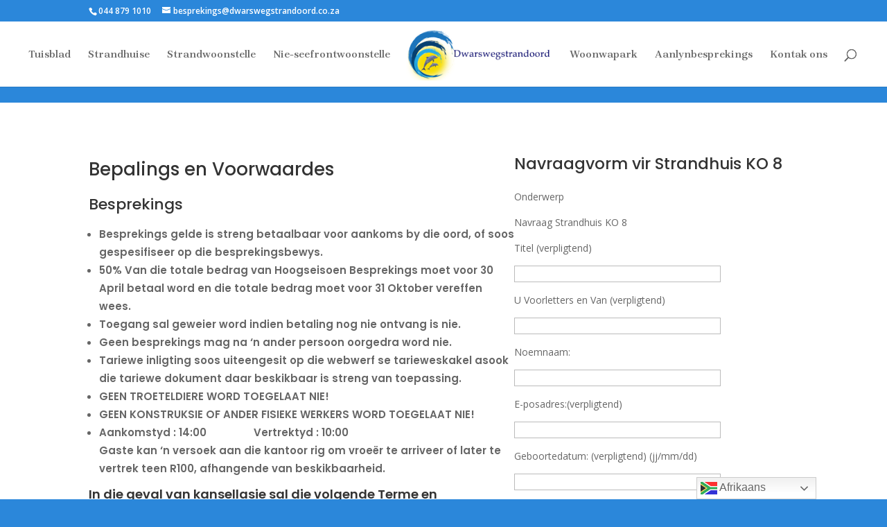

--- FILE ---
content_type: text/html; charset=utf-8
request_url: https://www.google.com/recaptcha/api2/anchor?ar=1&k=6Ldv_0scAAAAACxls_4p1rej4RJ2bJStFIt00HyO&co=aHR0cHM6Ly9kd2Fyc3dlZ3N0cmFuZG9vcmQuY28uemE6NDQz&hl=en&v=PoyoqOPhxBO7pBk68S4YbpHZ&size=invisible&anchor-ms=20000&execute-ms=30000&cb=xrd89k8v5s9z
body_size: 48901
content:
<!DOCTYPE HTML><html dir="ltr" lang="en"><head><meta http-equiv="Content-Type" content="text/html; charset=UTF-8">
<meta http-equiv="X-UA-Compatible" content="IE=edge">
<title>reCAPTCHA</title>
<style type="text/css">
/* cyrillic-ext */
@font-face {
  font-family: 'Roboto';
  font-style: normal;
  font-weight: 400;
  font-stretch: 100%;
  src: url(//fonts.gstatic.com/s/roboto/v48/KFO7CnqEu92Fr1ME7kSn66aGLdTylUAMa3GUBHMdazTgWw.woff2) format('woff2');
  unicode-range: U+0460-052F, U+1C80-1C8A, U+20B4, U+2DE0-2DFF, U+A640-A69F, U+FE2E-FE2F;
}
/* cyrillic */
@font-face {
  font-family: 'Roboto';
  font-style: normal;
  font-weight: 400;
  font-stretch: 100%;
  src: url(//fonts.gstatic.com/s/roboto/v48/KFO7CnqEu92Fr1ME7kSn66aGLdTylUAMa3iUBHMdazTgWw.woff2) format('woff2');
  unicode-range: U+0301, U+0400-045F, U+0490-0491, U+04B0-04B1, U+2116;
}
/* greek-ext */
@font-face {
  font-family: 'Roboto';
  font-style: normal;
  font-weight: 400;
  font-stretch: 100%;
  src: url(//fonts.gstatic.com/s/roboto/v48/KFO7CnqEu92Fr1ME7kSn66aGLdTylUAMa3CUBHMdazTgWw.woff2) format('woff2');
  unicode-range: U+1F00-1FFF;
}
/* greek */
@font-face {
  font-family: 'Roboto';
  font-style: normal;
  font-weight: 400;
  font-stretch: 100%;
  src: url(//fonts.gstatic.com/s/roboto/v48/KFO7CnqEu92Fr1ME7kSn66aGLdTylUAMa3-UBHMdazTgWw.woff2) format('woff2');
  unicode-range: U+0370-0377, U+037A-037F, U+0384-038A, U+038C, U+038E-03A1, U+03A3-03FF;
}
/* math */
@font-face {
  font-family: 'Roboto';
  font-style: normal;
  font-weight: 400;
  font-stretch: 100%;
  src: url(//fonts.gstatic.com/s/roboto/v48/KFO7CnqEu92Fr1ME7kSn66aGLdTylUAMawCUBHMdazTgWw.woff2) format('woff2');
  unicode-range: U+0302-0303, U+0305, U+0307-0308, U+0310, U+0312, U+0315, U+031A, U+0326-0327, U+032C, U+032F-0330, U+0332-0333, U+0338, U+033A, U+0346, U+034D, U+0391-03A1, U+03A3-03A9, U+03B1-03C9, U+03D1, U+03D5-03D6, U+03F0-03F1, U+03F4-03F5, U+2016-2017, U+2034-2038, U+203C, U+2040, U+2043, U+2047, U+2050, U+2057, U+205F, U+2070-2071, U+2074-208E, U+2090-209C, U+20D0-20DC, U+20E1, U+20E5-20EF, U+2100-2112, U+2114-2115, U+2117-2121, U+2123-214F, U+2190, U+2192, U+2194-21AE, U+21B0-21E5, U+21F1-21F2, U+21F4-2211, U+2213-2214, U+2216-22FF, U+2308-230B, U+2310, U+2319, U+231C-2321, U+2336-237A, U+237C, U+2395, U+239B-23B7, U+23D0, U+23DC-23E1, U+2474-2475, U+25AF, U+25B3, U+25B7, U+25BD, U+25C1, U+25CA, U+25CC, U+25FB, U+266D-266F, U+27C0-27FF, U+2900-2AFF, U+2B0E-2B11, U+2B30-2B4C, U+2BFE, U+3030, U+FF5B, U+FF5D, U+1D400-1D7FF, U+1EE00-1EEFF;
}
/* symbols */
@font-face {
  font-family: 'Roboto';
  font-style: normal;
  font-weight: 400;
  font-stretch: 100%;
  src: url(//fonts.gstatic.com/s/roboto/v48/KFO7CnqEu92Fr1ME7kSn66aGLdTylUAMaxKUBHMdazTgWw.woff2) format('woff2');
  unicode-range: U+0001-000C, U+000E-001F, U+007F-009F, U+20DD-20E0, U+20E2-20E4, U+2150-218F, U+2190, U+2192, U+2194-2199, U+21AF, U+21E6-21F0, U+21F3, U+2218-2219, U+2299, U+22C4-22C6, U+2300-243F, U+2440-244A, U+2460-24FF, U+25A0-27BF, U+2800-28FF, U+2921-2922, U+2981, U+29BF, U+29EB, U+2B00-2BFF, U+4DC0-4DFF, U+FFF9-FFFB, U+10140-1018E, U+10190-1019C, U+101A0, U+101D0-101FD, U+102E0-102FB, U+10E60-10E7E, U+1D2C0-1D2D3, U+1D2E0-1D37F, U+1F000-1F0FF, U+1F100-1F1AD, U+1F1E6-1F1FF, U+1F30D-1F30F, U+1F315, U+1F31C, U+1F31E, U+1F320-1F32C, U+1F336, U+1F378, U+1F37D, U+1F382, U+1F393-1F39F, U+1F3A7-1F3A8, U+1F3AC-1F3AF, U+1F3C2, U+1F3C4-1F3C6, U+1F3CA-1F3CE, U+1F3D4-1F3E0, U+1F3ED, U+1F3F1-1F3F3, U+1F3F5-1F3F7, U+1F408, U+1F415, U+1F41F, U+1F426, U+1F43F, U+1F441-1F442, U+1F444, U+1F446-1F449, U+1F44C-1F44E, U+1F453, U+1F46A, U+1F47D, U+1F4A3, U+1F4B0, U+1F4B3, U+1F4B9, U+1F4BB, U+1F4BF, U+1F4C8-1F4CB, U+1F4D6, U+1F4DA, U+1F4DF, U+1F4E3-1F4E6, U+1F4EA-1F4ED, U+1F4F7, U+1F4F9-1F4FB, U+1F4FD-1F4FE, U+1F503, U+1F507-1F50B, U+1F50D, U+1F512-1F513, U+1F53E-1F54A, U+1F54F-1F5FA, U+1F610, U+1F650-1F67F, U+1F687, U+1F68D, U+1F691, U+1F694, U+1F698, U+1F6AD, U+1F6B2, U+1F6B9-1F6BA, U+1F6BC, U+1F6C6-1F6CF, U+1F6D3-1F6D7, U+1F6E0-1F6EA, U+1F6F0-1F6F3, U+1F6F7-1F6FC, U+1F700-1F7FF, U+1F800-1F80B, U+1F810-1F847, U+1F850-1F859, U+1F860-1F887, U+1F890-1F8AD, U+1F8B0-1F8BB, U+1F8C0-1F8C1, U+1F900-1F90B, U+1F93B, U+1F946, U+1F984, U+1F996, U+1F9E9, U+1FA00-1FA6F, U+1FA70-1FA7C, U+1FA80-1FA89, U+1FA8F-1FAC6, U+1FACE-1FADC, U+1FADF-1FAE9, U+1FAF0-1FAF8, U+1FB00-1FBFF;
}
/* vietnamese */
@font-face {
  font-family: 'Roboto';
  font-style: normal;
  font-weight: 400;
  font-stretch: 100%;
  src: url(//fonts.gstatic.com/s/roboto/v48/KFO7CnqEu92Fr1ME7kSn66aGLdTylUAMa3OUBHMdazTgWw.woff2) format('woff2');
  unicode-range: U+0102-0103, U+0110-0111, U+0128-0129, U+0168-0169, U+01A0-01A1, U+01AF-01B0, U+0300-0301, U+0303-0304, U+0308-0309, U+0323, U+0329, U+1EA0-1EF9, U+20AB;
}
/* latin-ext */
@font-face {
  font-family: 'Roboto';
  font-style: normal;
  font-weight: 400;
  font-stretch: 100%;
  src: url(//fonts.gstatic.com/s/roboto/v48/KFO7CnqEu92Fr1ME7kSn66aGLdTylUAMa3KUBHMdazTgWw.woff2) format('woff2');
  unicode-range: U+0100-02BA, U+02BD-02C5, U+02C7-02CC, U+02CE-02D7, U+02DD-02FF, U+0304, U+0308, U+0329, U+1D00-1DBF, U+1E00-1E9F, U+1EF2-1EFF, U+2020, U+20A0-20AB, U+20AD-20C0, U+2113, U+2C60-2C7F, U+A720-A7FF;
}
/* latin */
@font-face {
  font-family: 'Roboto';
  font-style: normal;
  font-weight: 400;
  font-stretch: 100%;
  src: url(//fonts.gstatic.com/s/roboto/v48/KFO7CnqEu92Fr1ME7kSn66aGLdTylUAMa3yUBHMdazQ.woff2) format('woff2');
  unicode-range: U+0000-00FF, U+0131, U+0152-0153, U+02BB-02BC, U+02C6, U+02DA, U+02DC, U+0304, U+0308, U+0329, U+2000-206F, U+20AC, U+2122, U+2191, U+2193, U+2212, U+2215, U+FEFF, U+FFFD;
}
/* cyrillic-ext */
@font-face {
  font-family: 'Roboto';
  font-style: normal;
  font-weight: 500;
  font-stretch: 100%;
  src: url(//fonts.gstatic.com/s/roboto/v48/KFO7CnqEu92Fr1ME7kSn66aGLdTylUAMa3GUBHMdazTgWw.woff2) format('woff2');
  unicode-range: U+0460-052F, U+1C80-1C8A, U+20B4, U+2DE0-2DFF, U+A640-A69F, U+FE2E-FE2F;
}
/* cyrillic */
@font-face {
  font-family: 'Roboto';
  font-style: normal;
  font-weight: 500;
  font-stretch: 100%;
  src: url(//fonts.gstatic.com/s/roboto/v48/KFO7CnqEu92Fr1ME7kSn66aGLdTylUAMa3iUBHMdazTgWw.woff2) format('woff2');
  unicode-range: U+0301, U+0400-045F, U+0490-0491, U+04B0-04B1, U+2116;
}
/* greek-ext */
@font-face {
  font-family: 'Roboto';
  font-style: normal;
  font-weight: 500;
  font-stretch: 100%;
  src: url(//fonts.gstatic.com/s/roboto/v48/KFO7CnqEu92Fr1ME7kSn66aGLdTylUAMa3CUBHMdazTgWw.woff2) format('woff2');
  unicode-range: U+1F00-1FFF;
}
/* greek */
@font-face {
  font-family: 'Roboto';
  font-style: normal;
  font-weight: 500;
  font-stretch: 100%;
  src: url(//fonts.gstatic.com/s/roboto/v48/KFO7CnqEu92Fr1ME7kSn66aGLdTylUAMa3-UBHMdazTgWw.woff2) format('woff2');
  unicode-range: U+0370-0377, U+037A-037F, U+0384-038A, U+038C, U+038E-03A1, U+03A3-03FF;
}
/* math */
@font-face {
  font-family: 'Roboto';
  font-style: normal;
  font-weight: 500;
  font-stretch: 100%;
  src: url(//fonts.gstatic.com/s/roboto/v48/KFO7CnqEu92Fr1ME7kSn66aGLdTylUAMawCUBHMdazTgWw.woff2) format('woff2');
  unicode-range: U+0302-0303, U+0305, U+0307-0308, U+0310, U+0312, U+0315, U+031A, U+0326-0327, U+032C, U+032F-0330, U+0332-0333, U+0338, U+033A, U+0346, U+034D, U+0391-03A1, U+03A3-03A9, U+03B1-03C9, U+03D1, U+03D5-03D6, U+03F0-03F1, U+03F4-03F5, U+2016-2017, U+2034-2038, U+203C, U+2040, U+2043, U+2047, U+2050, U+2057, U+205F, U+2070-2071, U+2074-208E, U+2090-209C, U+20D0-20DC, U+20E1, U+20E5-20EF, U+2100-2112, U+2114-2115, U+2117-2121, U+2123-214F, U+2190, U+2192, U+2194-21AE, U+21B0-21E5, U+21F1-21F2, U+21F4-2211, U+2213-2214, U+2216-22FF, U+2308-230B, U+2310, U+2319, U+231C-2321, U+2336-237A, U+237C, U+2395, U+239B-23B7, U+23D0, U+23DC-23E1, U+2474-2475, U+25AF, U+25B3, U+25B7, U+25BD, U+25C1, U+25CA, U+25CC, U+25FB, U+266D-266F, U+27C0-27FF, U+2900-2AFF, U+2B0E-2B11, U+2B30-2B4C, U+2BFE, U+3030, U+FF5B, U+FF5D, U+1D400-1D7FF, U+1EE00-1EEFF;
}
/* symbols */
@font-face {
  font-family: 'Roboto';
  font-style: normal;
  font-weight: 500;
  font-stretch: 100%;
  src: url(//fonts.gstatic.com/s/roboto/v48/KFO7CnqEu92Fr1ME7kSn66aGLdTylUAMaxKUBHMdazTgWw.woff2) format('woff2');
  unicode-range: U+0001-000C, U+000E-001F, U+007F-009F, U+20DD-20E0, U+20E2-20E4, U+2150-218F, U+2190, U+2192, U+2194-2199, U+21AF, U+21E6-21F0, U+21F3, U+2218-2219, U+2299, U+22C4-22C6, U+2300-243F, U+2440-244A, U+2460-24FF, U+25A0-27BF, U+2800-28FF, U+2921-2922, U+2981, U+29BF, U+29EB, U+2B00-2BFF, U+4DC0-4DFF, U+FFF9-FFFB, U+10140-1018E, U+10190-1019C, U+101A0, U+101D0-101FD, U+102E0-102FB, U+10E60-10E7E, U+1D2C0-1D2D3, U+1D2E0-1D37F, U+1F000-1F0FF, U+1F100-1F1AD, U+1F1E6-1F1FF, U+1F30D-1F30F, U+1F315, U+1F31C, U+1F31E, U+1F320-1F32C, U+1F336, U+1F378, U+1F37D, U+1F382, U+1F393-1F39F, U+1F3A7-1F3A8, U+1F3AC-1F3AF, U+1F3C2, U+1F3C4-1F3C6, U+1F3CA-1F3CE, U+1F3D4-1F3E0, U+1F3ED, U+1F3F1-1F3F3, U+1F3F5-1F3F7, U+1F408, U+1F415, U+1F41F, U+1F426, U+1F43F, U+1F441-1F442, U+1F444, U+1F446-1F449, U+1F44C-1F44E, U+1F453, U+1F46A, U+1F47D, U+1F4A3, U+1F4B0, U+1F4B3, U+1F4B9, U+1F4BB, U+1F4BF, U+1F4C8-1F4CB, U+1F4D6, U+1F4DA, U+1F4DF, U+1F4E3-1F4E6, U+1F4EA-1F4ED, U+1F4F7, U+1F4F9-1F4FB, U+1F4FD-1F4FE, U+1F503, U+1F507-1F50B, U+1F50D, U+1F512-1F513, U+1F53E-1F54A, U+1F54F-1F5FA, U+1F610, U+1F650-1F67F, U+1F687, U+1F68D, U+1F691, U+1F694, U+1F698, U+1F6AD, U+1F6B2, U+1F6B9-1F6BA, U+1F6BC, U+1F6C6-1F6CF, U+1F6D3-1F6D7, U+1F6E0-1F6EA, U+1F6F0-1F6F3, U+1F6F7-1F6FC, U+1F700-1F7FF, U+1F800-1F80B, U+1F810-1F847, U+1F850-1F859, U+1F860-1F887, U+1F890-1F8AD, U+1F8B0-1F8BB, U+1F8C0-1F8C1, U+1F900-1F90B, U+1F93B, U+1F946, U+1F984, U+1F996, U+1F9E9, U+1FA00-1FA6F, U+1FA70-1FA7C, U+1FA80-1FA89, U+1FA8F-1FAC6, U+1FACE-1FADC, U+1FADF-1FAE9, U+1FAF0-1FAF8, U+1FB00-1FBFF;
}
/* vietnamese */
@font-face {
  font-family: 'Roboto';
  font-style: normal;
  font-weight: 500;
  font-stretch: 100%;
  src: url(//fonts.gstatic.com/s/roboto/v48/KFO7CnqEu92Fr1ME7kSn66aGLdTylUAMa3OUBHMdazTgWw.woff2) format('woff2');
  unicode-range: U+0102-0103, U+0110-0111, U+0128-0129, U+0168-0169, U+01A0-01A1, U+01AF-01B0, U+0300-0301, U+0303-0304, U+0308-0309, U+0323, U+0329, U+1EA0-1EF9, U+20AB;
}
/* latin-ext */
@font-face {
  font-family: 'Roboto';
  font-style: normal;
  font-weight: 500;
  font-stretch: 100%;
  src: url(//fonts.gstatic.com/s/roboto/v48/KFO7CnqEu92Fr1ME7kSn66aGLdTylUAMa3KUBHMdazTgWw.woff2) format('woff2');
  unicode-range: U+0100-02BA, U+02BD-02C5, U+02C7-02CC, U+02CE-02D7, U+02DD-02FF, U+0304, U+0308, U+0329, U+1D00-1DBF, U+1E00-1E9F, U+1EF2-1EFF, U+2020, U+20A0-20AB, U+20AD-20C0, U+2113, U+2C60-2C7F, U+A720-A7FF;
}
/* latin */
@font-face {
  font-family: 'Roboto';
  font-style: normal;
  font-weight: 500;
  font-stretch: 100%;
  src: url(//fonts.gstatic.com/s/roboto/v48/KFO7CnqEu92Fr1ME7kSn66aGLdTylUAMa3yUBHMdazQ.woff2) format('woff2');
  unicode-range: U+0000-00FF, U+0131, U+0152-0153, U+02BB-02BC, U+02C6, U+02DA, U+02DC, U+0304, U+0308, U+0329, U+2000-206F, U+20AC, U+2122, U+2191, U+2193, U+2212, U+2215, U+FEFF, U+FFFD;
}
/* cyrillic-ext */
@font-face {
  font-family: 'Roboto';
  font-style: normal;
  font-weight: 900;
  font-stretch: 100%;
  src: url(//fonts.gstatic.com/s/roboto/v48/KFO7CnqEu92Fr1ME7kSn66aGLdTylUAMa3GUBHMdazTgWw.woff2) format('woff2');
  unicode-range: U+0460-052F, U+1C80-1C8A, U+20B4, U+2DE0-2DFF, U+A640-A69F, U+FE2E-FE2F;
}
/* cyrillic */
@font-face {
  font-family: 'Roboto';
  font-style: normal;
  font-weight: 900;
  font-stretch: 100%;
  src: url(//fonts.gstatic.com/s/roboto/v48/KFO7CnqEu92Fr1ME7kSn66aGLdTylUAMa3iUBHMdazTgWw.woff2) format('woff2');
  unicode-range: U+0301, U+0400-045F, U+0490-0491, U+04B0-04B1, U+2116;
}
/* greek-ext */
@font-face {
  font-family: 'Roboto';
  font-style: normal;
  font-weight: 900;
  font-stretch: 100%;
  src: url(//fonts.gstatic.com/s/roboto/v48/KFO7CnqEu92Fr1ME7kSn66aGLdTylUAMa3CUBHMdazTgWw.woff2) format('woff2');
  unicode-range: U+1F00-1FFF;
}
/* greek */
@font-face {
  font-family: 'Roboto';
  font-style: normal;
  font-weight: 900;
  font-stretch: 100%;
  src: url(//fonts.gstatic.com/s/roboto/v48/KFO7CnqEu92Fr1ME7kSn66aGLdTylUAMa3-UBHMdazTgWw.woff2) format('woff2');
  unicode-range: U+0370-0377, U+037A-037F, U+0384-038A, U+038C, U+038E-03A1, U+03A3-03FF;
}
/* math */
@font-face {
  font-family: 'Roboto';
  font-style: normal;
  font-weight: 900;
  font-stretch: 100%;
  src: url(//fonts.gstatic.com/s/roboto/v48/KFO7CnqEu92Fr1ME7kSn66aGLdTylUAMawCUBHMdazTgWw.woff2) format('woff2');
  unicode-range: U+0302-0303, U+0305, U+0307-0308, U+0310, U+0312, U+0315, U+031A, U+0326-0327, U+032C, U+032F-0330, U+0332-0333, U+0338, U+033A, U+0346, U+034D, U+0391-03A1, U+03A3-03A9, U+03B1-03C9, U+03D1, U+03D5-03D6, U+03F0-03F1, U+03F4-03F5, U+2016-2017, U+2034-2038, U+203C, U+2040, U+2043, U+2047, U+2050, U+2057, U+205F, U+2070-2071, U+2074-208E, U+2090-209C, U+20D0-20DC, U+20E1, U+20E5-20EF, U+2100-2112, U+2114-2115, U+2117-2121, U+2123-214F, U+2190, U+2192, U+2194-21AE, U+21B0-21E5, U+21F1-21F2, U+21F4-2211, U+2213-2214, U+2216-22FF, U+2308-230B, U+2310, U+2319, U+231C-2321, U+2336-237A, U+237C, U+2395, U+239B-23B7, U+23D0, U+23DC-23E1, U+2474-2475, U+25AF, U+25B3, U+25B7, U+25BD, U+25C1, U+25CA, U+25CC, U+25FB, U+266D-266F, U+27C0-27FF, U+2900-2AFF, U+2B0E-2B11, U+2B30-2B4C, U+2BFE, U+3030, U+FF5B, U+FF5D, U+1D400-1D7FF, U+1EE00-1EEFF;
}
/* symbols */
@font-face {
  font-family: 'Roboto';
  font-style: normal;
  font-weight: 900;
  font-stretch: 100%;
  src: url(//fonts.gstatic.com/s/roboto/v48/KFO7CnqEu92Fr1ME7kSn66aGLdTylUAMaxKUBHMdazTgWw.woff2) format('woff2');
  unicode-range: U+0001-000C, U+000E-001F, U+007F-009F, U+20DD-20E0, U+20E2-20E4, U+2150-218F, U+2190, U+2192, U+2194-2199, U+21AF, U+21E6-21F0, U+21F3, U+2218-2219, U+2299, U+22C4-22C6, U+2300-243F, U+2440-244A, U+2460-24FF, U+25A0-27BF, U+2800-28FF, U+2921-2922, U+2981, U+29BF, U+29EB, U+2B00-2BFF, U+4DC0-4DFF, U+FFF9-FFFB, U+10140-1018E, U+10190-1019C, U+101A0, U+101D0-101FD, U+102E0-102FB, U+10E60-10E7E, U+1D2C0-1D2D3, U+1D2E0-1D37F, U+1F000-1F0FF, U+1F100-1F1AD, U+1F1E6-1F1FF, U+1F30D-1F30F, U+1F315, U+1F31C, U+1F31E, U+1F320-1F32C, U+1F336, U+1F378, U+1F37D, U+1F382, U+1F393-1F39F, U+1F3A7-1F3A8, U+1F3AC-1F3AF, U+1F3C2, U+1F3C4-1F3C6, U+1F3CA-1F3CE, U+1F3D4-1F3E0, U+1F3ED, U+1F3F1-1F3F3, U+1F3F5-1F3F7, U+1F408, U+1F415, U+1F41F, U+1F426, U+1F43F, U+1F441-1F442, U+1F444, U+1F446-1F449, U+1F44C-1F44E, U+1F453, U+1F46A, U+1F47D, U+1F4A3, U+1F4B0, U+1F4B3, U+1F4B9, U+1F4BB, U+1F4BF, U+1F4C8-1F4CB, U+1F4D6, U+1F4DA, U+1F4DF, U+1F4E3-1F4E6, U+1F4EA-1F4ED, U+1F4F7, U+1F4F9-1F4FB, U+1F4FD-1F4FE, U+1F503, U+1F507-1F50B, U+1F50D, U+1F512-1F513, U+1F53E-1F54A, U+1F54F-1F5FA, U+1F610, U+1F650-1F67F, U+1F687, U+1F68D, U+1F691, U+1F694, U+1F698, U+1F6AD, U+1F6B2, U+1F6B9-1F6BA, U+1F6BC, U+1F6C6-1F6CF, U+1F6D3-1F6D7, U+1F6E0-1F6EA, U+1F6F0-1F6F3, U+1F6F7-1F6FC, U+1F700-1F7FF, U+1F800-1F80B, U+1F810-1F847, U+1F850-1F859, U+1F860-1F887, U+1F890-1F8AD, U+1F8B0-1F8BB, U+1F8C0-1F8C1, U+1F900-1F90B, U+1F93B, U+1F946, U+1F984, U+1F996, U+1F9E9, U+1FA00-1FA6F, U+1FA70-1FA7C, U+1FA80-1FA89, U+1FA8F-1FAC6, U+1FACE-1FADC, U+1FADF-1FAE9, U+1FAF0-1FAF8, U+1FB00-1FBFF;
}
/* vietnamese */
@font-face {
  font-family: 'Roboto';
  font-style: normal;
  font-weight: 900;
  font-stretch: 100%;
  src: url(//fonts.gstatic.com/s/roboto/v48/KFO7CnqEu92Fr1ME7kSn66aGLdTylUAMa3OUBHMdazTgWw.woff2) format('woff2');
  unicode-range: U+0102-0103, U+0110-0111, U+0128-0129, U+0168-0169, U+01A0-01A1, U+01AF-01B0, U+0300-0301, U+0303-0304, U+0308-0309, U+0323, U+0329, U+1EA0-1EF9, U+20AB;
}
/* latin-ext */
@font-face {
  font-family: 'Roboto';
  font-style: normal;
  font-weight: 900;
  font-stretch: 100%;
  src: url(//fonts.gstatic.com/s/roboto/v48/KFO7CnqEu92Fr1ME7kSn66aGLdTylUAMa3KUBHMdazTgWw.woff2) format('woff2');
  unicode-range: U+0100-02BA, U+02BD-02C5, U+02C7-02CC, U+02CE-02D7, U+02DD-02FF, U+0304, U+0308, U+0329, U+1D00-1DBF, U+1E00-1E9F, U+1EF2-1EFF, U+2020, U+20A0-20AB, U+20AD-20C0, U+2113, U+2C60-2C7F, U+A720-A7FF;
}
/* latin */
@font-face {
  font-family: 'Roboto';
  font-style: normal;
  font-weight: 900;
  font-stretch: 100%;
  src: url(//fonts.gstatic.com/s/roboto/v48/KFO7CnqEu92Fr1ME7kSn66aGLdTylUAMa3yUBHMdazQ.woff2) format('woff2');
  unicode-range: U+0000-00FF, U+0131, U+0152-0153, U+02BB-02BC, U+02C6, U+02DA, U+02DC, U+0304, U+0308, U+0329, U+2000-206F, U+20AC, U+2122, U+2191, U+2193, U+2212, U+2215, U+FEFF, U+FFFD;
}

</style>
<link rel="stylesheet" type="text/css" href="https://www.gstatic.com/recaptcha/releases/PoyoqOPhxBO7pBk68S4YbpHZ/styles__ltr.css">
<script nonce="To8Id6tUot-fGbCxEU-n5A" type="text/javascript">window['__recaptcha_api'] = 'https://www.google.com/recaptcha/api2/';</script>
<script type="text/javascript" src="https://www.gstatic.com/recaptcha/releases/PoyoqOPhxBO7pBk68S4YbpHZ/recaptcha__en.js" nonce="To8Id6tUot-fGbCxEU-n5A">
      
    </script></head>
<body><div id="rc-anchor-alert" class="rc-anchor-alert"></div>
<input type="hidden" id="recaptcha-token" value="[base64]">
<script type="text/javascript" nonce="To8Id6tUot-fGbCxEU-n5A">
      recaptcha.anchor.Main.init("[\x22ainput\x22,[\x22bgdata\x22,\x22\x22,\[base64]/[base64]/[base64]/ZyhXLGgpOnEoW04sMjEsbF0sVywwKSxoKSxmYWxzZSxmYWxzZSl9Y2F0Y2goayl7RygzNTgsVyk/[base64]/[base64]/[base64]/[base64]/[base64]/[base64]/[base64]/bmV3IEJbT10oRFswXSk6dz09Mj9uZXcgQltPXShEWzBdLERbMV0pOnc9PTM/bmV3IEJbT10oRFswXSxEWzFdLERbMl0pOnc9PTQ/[base64]/[base64]/[base64]/[base64]/[base64]\\u003d\x22,\[base64]\\u003d\x22,\x22XsKew4oaw6fChcO0S8OzwqF+OsKgOMK1eWJaw7HDrynDjsK/wpbCunfDvl/DkxoLaAQHewADR8KuwrZbwqtGIwYfw6TCrQBBw63CiVhDwpAPHGLClUYBw4fCl8Kqw5RCD3fCq0/Ds8KNMcKpwrDDjFo/IMK2woTDvMK1I0wPwo3CoMOod8OVwo7DmjTDkF01fMK4wrXDnsO/YMKWwrhFw4UcNGXCtsKkGzZ8KibCjUTDnsKDw5TCmcOtw4bCicOwZMKgwoHDphTDvh7Dm2IvwoDDscKtc8KrEcKeJ1MdwrM7wqo6eAXDqAl4w7XCoDfCl2N2wobDjRHDp0ZUw4bDiGUOw5QBw67DrDPCoiQ/w6HCiHpjN3BtcWzDsiErK8O0TFXChcOKW8OcwqVEDcK9wrLCpMOAw6TCuQXCnnguBiIaEE0/w6jDrQFbWDfCq2hUwqbCgsOiw6ZKA8O/[base64]/DnhjDkkvCjMOmwr9KPQ7CqmMIwoxaw792w4tcJMOvHx1aw5rCgsKQw63CuzLCkgjCmmfClW7CnzBhV8OsA0dCKsK4wr7DgQs7w7PCqjvDkcKXJsKLFUXDmcK5w5jCpyvDuQg+w5zCtTkRQ2p3wr9YMcOjBsK3w47Ctn7CjWfCpcKNWMKCLxpeawwWw6/[base64]/w6YkwqZ4wr9SUQLDoMK/FDcoMwvCqMKXIcOMwrDDgMOUWsKmw4ItEsK+wqwqwofCscK4XHNfwq0Lw6VmwrElw6XDpsKQc8KCwpBycA7CpGM4w6QLfS4Ewq0jw7DDgMO5wrbDrcKOw7wHwqZdDFHDm8KMwpfDuG3CmsOjYsK9w6XChcKncMKtCsOkdQDDocK/e3TDh8KhN8OhdmvCpcOAd8OMw7FFQcKNw4bCuW17wooqfjslwp7DsG3Dr8OXwq3DiMKoER9/w4TDlsObwpnCnXvCpCFWwo9tRcObfMOMwofCrcKuwqTChnnCusO+f8K2DcKWwq7Dk2VaYU1fRcKGQ8KWHcKhwq/CksONw4Emw5pww6PCmCMfwpvChG/[base64]/L8O4wr50wqXDjmUPw53Dij/CgsKzwrYMwqfDszHDnRBNw6FQb8KDw77ClX3DlsKHwrjDhMKCw7oIPcO2wr8JI8KTaMKFY8KmwobDswpKw6FMVlI2NHolQCzDq8KJGTDDmsOcXMOFw5fCrTLCjcK9WgAnBMK8eDsWe8O/BAPDojdWGMKTw6vCmcKNLEjDqG3DlcOYwoPCnMKvI8Ksw7fCjDnCkMKOw49EwpkBPQDDmgEawqY/wpZRFh5GwozCp8KdIcOsbHjDsWMKwofDjcOvw5LDuHNZwrnCiMOdQcKfLCJrXC/Dl1E0T8KFwo/DhmYcGF1OcCPCjm7DnUMUwqIsbEDCrDTCuEkEYsOxw4/CkGzDmcOgSlVBwqFBcWROw77Cj8K9w5A/wqJaw45ZwrzCrgxXdA3DkFcyMsK2RsKZw6LDpi3ChW/ChjcgUMKjwp52CxjDisOUwoHDmhXCmcOLwpTDhEloGyXDlR7DkMKLwoBtw6nCgVx0wpTDhhEpwoLDq3spd8KwFcKkBsK6wpFXwrPDnMOnKmTDoxTDlRbCv1zDqk7DtD3Cuy/[base64]/[base64]/w6wdwpvCnF04w7TCgcKCMT8AciHDrgfCvMO/[base64]/ChMK6w6IEGsOdWMOkw5XDribCl13CqRPDn0fDmFLCncOIw5dEwqdGw6xfQCnCtcOMwoXDmsO1w47ClkfDqcK7w5RmPSsUwpgGw4QebBzCj8ObwqgXw6lkbjvDqsKmUsKAaFo/wo9UOW7Cs8KCwofCvsOGRG/CugDCpcO0ScKUL8K1w4rCtsKQAWdgwpTCjsKuJsKgMjTCvHrCnsO3w4gUPjzDol/DscO6w4LDsRcSZsOxwp5fw6d3w44obCAQOU9Cw5DDvwoKDcOVwq1DwoN+wrjCk8Ksw6zCgE8bwrkNwqEdYXp1wrtHwrcYwqDDozYQw7/[base64]/[base64]/wrF1ccOADGFzwpXCscOtw4XDuw54cE/CvkVxBMKHSGfDjFHCrHXDu8KrWcOlwozCmMOvcMK8bVTCgMKVwrF/w4JNVsOGwoXDvT3CmsKnbC1cwo4AwpHCqB/[base64]/VsKSYMOsbnzDpcOGw4VUwq/DtcOHw4/CtMKCbBjChMKEKMOzc8KKWEbChyvDssObwoDCg8O9w70/[base64]/CkhzDpsKPAcKUwqISwrdPW0pZwoTChmltw4wMIgVkw4gzXcKNEQrCo2NjwqIuRMK8KMK3wpgRw4rDicONUsOsAsO1BUEUw7/[base64]/Dt8KHV8K/H8OKRMKzwpMIw67Dr2Jww7kKfsORw7TDvsOYayMXw4jCosOFfMKDclwywrhibsKewrpyBcOzD8OHwrk0w7rCgVckCcKkF8KPMmPDqsOcSMOXw7jCjAkQKVRLAUMLHw4rw4HDsQxXU8Ohw5jDu8OIw7XDrMO2ecOAwp/DrcOgw7DDghNsWcO4ayDDpcOCw40ow4TDlcOrIsKkSBrDuyXDgXEpw4XCs8Kdw6NhDTR5EcOCMnLClsO/wqTDmmRCUcOzZnjDsnJHw6HCtcOeTS7DvWp9w4vDj1jDhRoKOwvCmUkrIDwQYsORwrLCgz/DicKhBzgCwpxPwqLClXMdAMK7MC3DqgskwrTCqHEfHMKVw5PCjn0QNDfDqMK5VjlUZC3Ckjlyw7xJwo8/XnZuw5gLGsOkSMKnBgodN1pVw7zDgcKHVE7DjDUDbwjDvmBub8KcDsK9wopsAkJww6Qrw7nCrwTCkcKowqh/TmfDu8KDVFPCpgI9w6hPET1NUipGwqbDtMOaw73Dm8Kxw6TDkVDCmV1XPsO9wqZlV8K/O0/Cs0djwpjCkMKzwqTDhMKKw5TDrDfCvS3DnMOqwr8Jwo7CtsO7C2RgKsKqw5rDj1TDtWbCljjCk8K+JhhIPWs4bnVVw6I3w45/wrfCpcKSw5Rxw6bDuR/CjUfDn2trAcKOOiZ9PcK0KcK1wo7DmMKYUkdEwqTDhsKVwopnw4jDqsK+VEvDv8KeXlnDgmUfwqwBRMKLVW5Ywqkswo1ZwoDCqD/DmFd0wqbCvMK0w7psAcOAw4rDs8KwwoPDknvCgyZvUznCucOIOABywpVkwox6w53CuAwZGsK9SFw1PkLCusKpwo3DtXViwroACR8GLjR7w5t4BBgow7Nww5g0YzpvwqbDmMKsw5jCrcK1wqc2HsOCwo/CusK/bS7DsGnClsOSCMOLesOQw5nDiMKlfVtcdQ7Cl38IKcONUcK3QnsnelE1wrtawqnCq8KHZSQTNMKHw67DpMOALMOgw4bCk8OQRmLDrx9iw48KBEt3w4Zrw4zDkMKiCsOlCCQnS8ODwpAdflpXQnvDtsOIw4kww7/DgBvCnAQbc2JfwoVEwrXCtsONwod3wqHDtQnDqsOfB8O6wrDDtMO+WzPDmy3DuMO2wpg1dSs7wpshwrxTw5rCl3TDmy81O8OwayMUwoXCjS3CtMOqK8KgLMOOGcK7w53CpMKTw71XDjltw4XDrcOvw67Cj8K2w6ssZMOKVsOCw5FdwoPDhmfCuMKdw5vCmGjDrlJ/BQjDucKaw4MNw5DDoFXCssOKd8KkFsK9wrjDmcOiw58lwo/Csi3ChcKYw57ClUjCvcOYMcOEPMOxYlLChMKEccKuGn9WwqFuw7PDml/DtcOkw7dCwpoyRG9aw67DpMO6w4/DjMOvwoPDvsKkw7MfwoYTYsOTYMOKwq7CqcOiwqvCicKSwqsjw6DCnhBQZjM4Z8Owwr0VwpHCqFTDlgjDucOAwr7CsxPCuMOlw4tJw4jDsFnDriArw6IOFcOhTMOGdEHDp8O9wooWFcOWYQc4McKTwrJ0w4TDiH/DrMO5w5YJKVUAw4g4TmRlw6JbIMOmCUXDusKGUULCnsKOFcKTMjnCsQbCt8OVw4LCjcKyLztww4JxwrNpP31tJMOmMsK2wrbCvcOYKmvCg8KSwrxew5wZw7UGwoXCicKmPcOdw6bDqTLCnkfDiMOtecKCEGslw5DDl8KXwrDCpy08w6nCqMK/w4AnNcOMRsO+GMOUDBdcEMKYw5zCj3YKWMOtbS0qUCzConjDlcKWS319wrPCv0pEw6c7ZQ/CrH9iwo/Cvl3DrFYwORxQw5XDpB1yZsOcwoQmwqzDmSIewrjCrTRVecOlUcK/G8OzFsO7YlrDig19w4vCvxzDpC8vZ8OVw5dNwrjDusOSf8O8B2fDl8OIbsOmd8K4w6fCtcKNEh4gL8ONw4nDoGbDimBVwrwyScK9w53CqcOuHy8HScOHw4DDkkoSUcKNwrvDugDDtsOUwo1kdnoYwrvCiHbDr8O+w5Qkw5fDvcKCwpfCk3YDdTXClMKdDsOZw4XCpMK/w7g+w5TClMOtEyvDlsOwYQ7CqsOOchXCvBLDnsOlfy/CkT7DgMKXw7BwPsOpZcKuL8KzIR3DvMOMQsOjG8OrGcKAwrPDkMKldRVxw7bDj8OKFHvCq8OHG8KvAsOYwq4gwqtidsKqw6/Dp8OrJMOXMjfClH3CgMKww6gAwqYBw44xw5rDq0XDk3HDngnCjg3Cn8O2f8OWwrnDtcO3wqDDnsKBw53Dk1d4IMOld1HDuwE3w73Cn2JSw7BtPUnCiU/CkmjClMOyesOFVMO9UMO8NDdcAHgUwrd/TsODw6XCoHoTw5Ubw6zDv8KSYsK+w6VUw7fCgyXCmz4/OAvDlFfChQgmw5FCw4lVVkvDmsOlw4rCoMKSw4opw5TDnsOIw6hkw60AUcOQEsOlMcKFQcOzw7/CiMOlw5TCjcKxKkEbBDBwwrDDjsOwEhDCpRBmBcOUFsO4wrjCh8KUGcO9dsKcwqTDmMOawqXDv8OKHSR9w7pmwrkdOsO0HsOifsOqw7hIcMKRG1LChH3Ch8Knw7UkTVzCjBLDgMK0T8KdXcOVEMOGw5kEIsKcby8YXinDs1TChsKAw65eLVjDhhhmWDt8CREDZMOAwo/CmcOMe8OpZUkDEWDCj8OhR8KsXcKowrdeesOfwqpgO8K7wpszKjgOLig1d3sxFsOxKFHDr0LCqxMpw6JRwobDkMOxEkptw5lGbsKUwqfCjMKrwqvCj8ORw7/DlMO1BsOrwqQ1wpPCsGfDhcKdMcO7XMOhWzjDsmN0w5YQXsOpwqnDqWtcw78ZRMK4ORjDvsOww4dMwq3Dn30Hw6DCmlZww4bDnxELwoE7w6xgO13Cj8OhI8Kww7Mvwq3DqcKTw5zChUPDr8KeRMKnw5bDrsK2WcOmwqjCg3XDqMOwFX/[base64]/CvSzDssKKZ0rCoHzDqTYuwo/Ck8KVw59fBsKrw5bCq3cEw5XCgMOXwqcxw5XCj3VLL8KQXADChsOSH8KKwqRlw4IRRyTCvsKiLS7Ds2pmwrcWa8OJwrvDsQHCi8Kqw552w77DtAYawpAjw5fDnyrDnFDDhcKgw7nDtyHDoMO0wo/Cv8OCw50TwrDDllATCnxgwp9kQcO/fMK3OsOkwoRbdXLCrnXDnlDDg8KDElDCtMKMwqfCsSUgw4jCmcORMzXCtHlWQ8KgeivCg0gwNwxFJ8ODAEY1YkHDiG/DhXTDvMKrw5PDssO8IsOic2jDi8K9SRVmDMK4w75PNCPDuntEXMKcw7rCl8OiecKLwp/Cr3rCpsOlw6UcwoLDpCTDi8OHw6dBwrQ8w5/DhMKuQ8Kdw4tkwozDnVDDrjx5w4rDnwjCmyjDpMO9HcO6dcORBWB+w796woouwp/DuQ9ASQsmwrBjD8KPPUYqwqPCoEYsTSrDtsOIXMOzwrNvw5jCn8OTWcO2w6LDksKWaijDmcKsOcO5w5vDr3NJw44Zw77DscK/[base64]/w7nDs27CisKjw49MEMOzwpfCrlUsJ8K4C2HDtcKAdcOrw5Icw5VPw41zw4UOH8OeWiEPw7ZLw4LCrsOhe3c1w7PCoWgCGsKsw5rCisOGwq48UmHCosKLS8O0Py7DjAzDt3rCssKkPx/DrDnDvWHDlMKFwpTCkX0PV2tjexYaJ8K/[base64]/CrX/CgCvCp8OGwrbDvxHClEjCmsO1w5/[base64]/[base64]/CssO0RQXDujMywofCpMKJM8KGfH19w7jCpRE8eHdaw5wBw4AbI8OgEsKYPhLDk8KeVGTDjsOxLlvDn8OsMgJRXBlIcsKqwrQDFVFWwq99Ti7CrUxrAiJEX1ExfHzDi8O/wr7DgMOBKsO7LEHCkxfDtcKndMKRw4vDqjApMjALw5vDo8OoCW7DtcKZwq1kcsOCw5YxwojDsAjCqcKmSh5QZA4NHsKcZHJRw4jCkR/CtSvCgljDt8Kpw5nDvitQQxhCwqvDkE0swqFvw6lWOMOJRgLCjMKEWMObwr5HYcOnw6/CrcKmRxrCtcKGwp4Mw4TCiMOQdSwiI8KFwo3DgMKdwrojFlNrPi5uwo/[base64]/Dti3CtTp7XB4lw5TCrDhGw53CgnREw6zDjSbDq8K9e8K/Bw0owqPClMOgwojDj8Ohw4DDo8OLwofDuMKjw4LDiG7Dqm4JwopKwrDDgBbCucKeXl8HTwQywqQOMn1kwo0rOcOWO21NRizCh8KvwrrDsMKpwpZew5tkwo5VTkLDrV7CkMKBdBpQwocXfcKXbMKewoI/aMOhwqgXw4lgJ3cqw4kFw5k6dMO6JXvClRnClz9Zw4zDusKewpHCpMKWw4zCliHCtmfDv8KlU8KRw6PCssKCBMKiw4LCkQ4/woUXKMKTw7M9wqkpwqTCjcK9PMKIwrN3wogvRy/DosOZwqbDlTsiw4vChMOkNsOyw5U2wr3Dpi/DqMOuw7DDv8KDJyTClz/DmsOBwrkYwqDCrcO8wpAVw5FrF1nDlhrCilHCocKLGMKBw750AyzDkcKawoZPCEjDiMKCw6vCgz/[base64]/HMOrwq93NcK4eMO7wrl9w64MdxM9Q3cNKsORwrPCkXPCo2AwJ13DlcK5wo/DhsORwrjDvcKcDyJ6w6p7KcKDEFvDi8OCw7EIwp7DpMO8BsOsw5LCj3xPw6bCscOnw586LQIyw5fCvcK4WFs/ZFLCicOvwqHDjQ15GMOswpnDn8OKwo7CscK8HQ7DmnbDkMOiT8OCw5hMLFIoZ0bDrRtQw6zDjHQvL8Kxwo7CoMKNVjUTw7Euwr/DhwzDnkU/wosvfMOODxFfw4TCiVXCuRgfTnbCgE90ccK2aMOqwr3Dm1cLw710RsO8w4PDrMOgJ8Ozw5PChcKhw7EcwqIQDcKawpDDgMKuMitCRcOQQMOHEcO9wpUyeXRdw5MSw5sybAgaLQzDllZjKcKnSHc/UWgNw7VhDsK5w47DhsOAAF0ow6hKAsKJA8OdwpZ4NALCmHtrV8KNVgvDqMOMT8OFwqFLBcKVwp7DtwYAwqwOw558McKGJTDDmcOhRsKVw6LDu8OewqBndz7CgA7CrGoMwrQ1w5DCs8K+TX/DtcOKG2vDnsKETMKMY37CiAc6woxNwprChi0eKsOrMj8MwrkbLsKswq3DiWXCuhvDs2TCpsO/[base64]/DhzHDgFnDgMOEwq/[base64]/IcOlD8KNN8KwY0/CoAhxw4hDwonCi8K8TQ5JR8O8wqUqJAbDmFLCl3vDrSJBcQzCsn1sTMKgGMOwS3/Cg8KowofCh0nDo8Oqw7lncgRKwp50w6fCmGBBwqbDuAYWOxDCvMKeCxhhwoVAwqk2wpTCoyJCw7PDi8K3PVE5Nzhww4Muwq/[base64]/DvE/[base64]/Ci1nDosOACsO3VVxWw7JBw585cH8EwrpSw57Cnz8aw6NYVMOgwrbDocOdw4FAScOhYw5iw4UFf8OIwonDo1LDrUUFEwNhwpAnwqnDu8KLw7fDqsK7w5bDusKhXMOLwpPDkF0iPMK+C8KRwrlxw6zDpsO7JmbDlsOhLjvCp8OkScOMPSNZw5DCiwHDqE/DvcKSw53Dr8KWclREJsK2w4BndkxiwqbDjDsOdMKpw4HCpsOyNkvDtxE5SQLCvj3Dv8Klw5PCkAPChMOew7bCsmzDkDvDrEcIQsOqCWghH0fDqTJadngRwrXCuMKkN3dwVhjCg8OCwqcPJiw4fgbCs8O5wq3CscK1w6LCgiPDkMOpwpbCvnh5wqrDn8OJw5/CgsKOTTnDqMKEwpljw4NtwoLDvMOdw7l7w7VYLx5YOMOENhbDhA/CqMOCVcOmG8KRw77DmsO/[base64]/DncOrJsOkw6HCuA7Du2jCviw6w57Ck8KQZW7Coxs4bTXDrMO3U8OvJizDvDHDuMKtccKXAsO9w7zDsXcow6HCrMKZVTF+w7jDlgzDtElTwqdVwobDpXNWHwfCqB7CsCkYE2LDsiHDggzCtgPCni0oBQpnJVzDsxErTGJ8w4FgU8OrYmE/[base64]/ZWJIw5vDvGzDiDPDsFN1w7PDjcOHwonDvGxkwq8LfMONbcOHw4/CncOke8KmS8KNwq/CtcKnb8OCEcOSI8OGwprCmcKxw6ULw5DDigMdwr1rw6Ebwrl5wrrDoEvDrB/[base64]/DhjvCn8KELSItc8KGMcKVwrXDg8OSbMOuWGtaGjZPwo7Co1bDnsOtwonCu8KiUcO6N1fCpl1PwpTCg8OtwpHDhcKwRjzCh1cTwpDCscKHw554ZjfClS0kw7RZwrrDqD9iPcOcSBTDtcKNw5p+exJTUsKTwoxXw7zCh8OOwpwqwp/[base64]/EsKawoltw4Q5AgzCqDkdwr1VcjvCnRkrOBrCpSvCnkoqwogEw4rDvh1DXcOUa8K/GirCr8OpwrfCs2l+wpHDjcO1AcO0dsKxeEQkw7HDucK9RMK2w6k8wqEAwr/[base64]/w6bCqxrCq8KgwpIrwp/DlcKrw6DCoMOpw5N2LCA9w48qw6NqWwI0UMOxD1LCnkpyUMOBw7sOw7oEwq3CgSrCiMK4Bm/Dl8Kiwr5Gw5l3JcO+wqjDomFZFcOPwrVnWiTCskxWwpzCpT3DiMOYDMKvVMKXEsOOw4MUwrjCkcOkDMORwonClMOpWmg3woMDwqzDicOGe8O0wqVjwr7DiMKPwrokUXTCusKxU8O4PMOxbF19w7pIdHcYwr/[base64]/DkjpUL8Kgw7cww57DpTp/UcOxKcKbWsKbwrDClcOGWGZqCgfDmkQhHcO7PlfChAsYwrDDjMO7RMK/w7zDq1vCi8K0wq1/woFhSsKUw5LDuMOtw5V4w5LDl8KewqXDnSnCuhXCtW/CmcK2w5bDlh/[base64]/CoMO7wrlQZ0s7wrDCr3nCkAvDgcKIwoATR8KmOlZRwp5uOsKhw5t8Q8Ouwo4TwpnDhw/ChMO+K8O0acK1JMKUccK9T8OTwpgQJVHDi0rDrlsXwohPw5EhCQlnGsKBEcKSH8OKfMK/WMOYwojCt2nClcKYwqg6VMOuF8Kvwr4gd8KNG8Ktw67DrwEcw4IuRyDCgMKVOMO7T8K/woRcwqLCssOBPUUcQ8KkPsOORcKAMT15M8Kaw6DDmxDDjcK8woNzDMKaNXUcUcOiwozCtsOpSsOFw7sRU8O8w5YeXF7DkFHDnMKiw49pHcKSwrQ9HT13wpwTNcOEFcOIw6I8ScKWEWkWwrvCjsOewrxVw43Dh8K8I2nColbCm0I/AMKsw40DwqrCgVMRbkZ1KSAIw50CAG1SPMOzF0ccD0HCi8OuJMKuwrPCj8OUw5rCgCsaGcKwwoHDtxVMG8Ouw70GSm/CrBwnVE0xwqrDs8OfwobDjmzDsCxHAsK5XVU6wqPDnUBDworDnhvCol9RwovDqg8AHn7DlWd0woXDrEvClsK6wqQYVMK+wrNjJjnDiRbDrQV7FsKww7MeRcOrIDwXNRZWNhHCpEBvFsOTGcOVwoEDNmkgwq8ewr/CpHRCDMKTasKmYCDDjgtlVMOkw7/Dh8OKM8OTw4xfw6DDriIUG046CcONMl3Cv8OXw7kEIsO2wqI4EHQXw4fDvMOMwoDDgcKCNsKNw68od8KgwozDhTDCi8OcFsKSw6ISw6PCmCQNMkXCl8OHS0NTEMOmOhd0AijDgA/DhMO1w73DkVcLAxdqayjCqcKeW8OqPGlowpU0d8Ofw7dhV8OBM8OJwrB6NkFnwr7DrsOKaAvDlsKhwo5Tw7DDnMOow5LDoXnCpcKwwoJgb8KlRGzDrsOvw5XClzRHLsOxw4VBwrnDuz4Dw7LDuMO0w7rDnMKEw5Arwp/CmsOFwod/AAB6VkUlZDHCkzkNPDoCOwgtwqI/w64UcMOvw6NeIiLDksOfHcKYwoNKw5opw43DucKwaQlqNGzDuFsCwprDsSgrw6XDt8OpUMKYGhLDmsOERmTCrGACRR/ClcK9w5FsO8ObwpxKw7h9wpUuw6fCuMKqacOkwrcuw4gRacOBCsKDw6LDgsKJAGtbw4vDgFM4a0FRFcK0VhNewpfDhnzCsSthRMKMQcKzQmLCkg/Ds8O2w4jDhsOPwrg/LnvCuBhewrRBUx0lKcKKIGdfCxfCsChiSnVFEyFFRVhaNhbDry8EVcK0w6Zow4HCkcOKI8OQw5Ecw6B2UXnCi8OewphaHA/CuBVUwprDq8KKO8OWwpVuN8KIwpLDuMOaw7zDmx7Cu8KGw4MPQxLDhsKlZcK6C8KsTyBlHiFqLTXCgMKfw4fCqj7DucKtwp9DXsO5wp1oKMKpXMOkMsOzOgnDgmnDt8OpM0XDvMKBJlkBZMKqDRZlUcKrBx/DjcOqw5EYwonDlcKtwpkpw68kwqnDrybDlUTCs8OZYsKoMyDChMK4D0fCkMKXB8OGw44Zw75iUURAw6EoYifDmMKZw5vDoF1fwr9ZccK3OsORL8OAwpM+IGlew5PDoMKNBcK/w5/[base64]/[base64]/wrnCuxPDlivDr0ZtX8OdIUTCo1DDkTbCkcO/w4oyw4XCvcOCJ3zDjzVbw6dzVMKCMxbDpCs9ZGvDm8KZYFJCwoJVw5V+wrAEwotycMKrC8OBw6UCwq48T8KNI8ODwqs7w73DuHNXwqIOwpvDo8Kcw63CixZlw4jClMOgIsKcwrnClsOWw6oibzQwMsOWTMO8dywjwpM+J8O7wq/Dlz8lAkfCv8KewrVdFsK3Z3vDgcKKFQJWwq10w6DDoEXCjHFkCBPChcKCCcKewr0gShVYPQomfcKMw6lRHsO1HsKASRYcw63DrcKpwoMqPUTCmj/Cr8O2NhJZZsKRDRfCp0PCqEFcFyI7w5LDsMK+wr/CsVbDlsOMwqgKDcK/w4/ClGfDnsK/aMKGwoU+KMKFwpfDk0DDojrCtsKTwrPCjTnDgcKzU8Obw6nCjEo1GcK0wpNmbcOCfQdqRcOow6sqwrJnw4vDvlM/[base64]/[base64]/wp/DtiHDhsOywrzDssOAw5LDowPDkVsNw7jClAvDikA6w5PCnMKZYcKIw5zDmcOIw5ITwopqwo/ClUEFw7RSw5EMWsKPwqDDsMOPN8K3wrLDlxfCusKGwpbCh8KuV1nCrMODw5wrw5lcw5IKw5YCwqLDvFfCmcKfw6/DgMK8w5nDmMODw61xwovDoQvDrV0SwrnDqinCpMOoChJPThDCoFzCoVELBG5Iw6PCmMKNwobDjMKsBsO6LzYCw5l/[base64]/CusK8w6cJfsKnKsKpXMK/w4nDlHoERR88w6nCvy10wpLCqsKFwphiMcO9w494w6fCn8KbwpdhwqExECJTO8KIw7BZwphrWAnDvsKHIEc1w7UJEHDCvsOvw6lmfcKpwrLDklQZwpJVw4XCjFDDjm4+w4nDiz5vG15VXi1Ud8OQwqVXwrJsRsOewo8EwrlqRF/CgsKWw5Jow5xaMcKow4XDoGFSwqHDvGfCmytgO20uw5EPWcKAL8K5w5gLw5wpK8KdwqvCh0vCux7Cr8Ocw4HCu8OZUAXDsCzCrylEwq4Bw6Z+NA4jwpPDpsKEPn51f8OXw6l/KXU1wqtTARvCnnRxWMOzwqcowr1bK8OEXMKFUQcJw6vDgB9fDFQzQMOYwro/acK5wovDpHERw7zCvMKuw4AQw5Nbw4zDl8KfwoPCsMKaNHDCpcOJw5ZcwqcDw7RSwq8+P8KYa8O1wpNNw64HHiXCuHrDtsKHY8OiSz8kwrUyRsKpDyPCoDxQdsK8HMO2d8KPTcKrw4rDlsKdwrTChcO/[base64]/w78Bw77DgcKWwrfCjsOwBV/DvMO+QQYsw69Rw4Y8wqd+w5AmL1haw4nCkcOvw6DCmMKewoZGKkZtw5JafU7CnsOrwq7Ct8KbwqUEw5BLIFVTKHNyeX9Ew4FPwp/ChMKcwobDuw/DlcK0w6XDmHV/wo1Jw4dtw7bDtyXDhsOUw4HCvMOvw6nCngImRsKdVsKZw6x6d8Kkwp7DlsODJMODYsK2wozCuFQ9w5lTw7nDvsKhJsOwJ2nCncO9wp1BwrfDuMODw5rDtl4jw73DvMOSw6cFwo7Chn5Ewo5MAcOtw6DDq8K4IzrDkcO1wpZAa8KgfcOhwr/Dh23DogQ9wo/[base64]/[base64]/QcKiw7jCi8Kxwo7CpB1QCDjCt0bCosOuw7/DtAXCnGDClsKeeWXDtUrDowPDjzrDsx3DqcK8wq1FbsKRVyvCq3J0B2LCqMKBw483wpYGS8ONwqIjwrbCvMOcw44PwrbDr8KCw6jClX3DkxMqwr/DuSjClSMEUUZLfnAJwr1SXMOmwplyw6dlwrzCsAvDs20WXwtww63DkcOlfhZ7woLDkcO1w6rCncOoGXbCncKbQG/CmhTDmwXCqMOaw4nDrSUrwoxgSS12RMOEH1fCkGouRjfDmcONw5TCjcK0OR/Cj8Ofw6QsesKCwqfCp8K5w5TCucKqKcOewq0LwrAbw6TCqMO1w6HDhMKawoXDr8Kiwq3Dm31QBzLCj8O2dsOwLBJPw5FkwqfCpsOPw53DijLCncK+wpDDmBpHOEMQIEzCgBDCncKHw7g/woEHO8K7wrPCtcOmwoE8w4tXw6wKwoxBw79tB8KvFcO6DsOeS8K/w7Q7D8ORdcOWwqPDvwHCksOUUHLChMOGw6JNwq1LTk9qcyfCmGRKwprCvMOMf1USwofCgQ3DqwUSNsKlfUJNThAyFcKGXmdlBsObAsOBdEjDgcOfS0nDk8KXwrp3dUfCn8KAwqzDuW3DhmXDplgAw7vCmsKGB8OoecKORm3Dq8ObYMOmwq/CtgTCoC1iwpTCt8K0w6/ClXLCgy3ChsOQCcK+QVUCHcKfw5TCm8Kwwrorw77DjcOXVMOnw5RDwqwWLCHDpsKNw7QsSDFLwrJGETrCszrDoCnCuhBKw5Y4fMKPwqnDkTpJwpFqGFjDgSTChMKtMx5/w5grecKowo48B8OCw5VJMQ7CnWDDlEN1wqvDlcKOw5EOw6FwJyHDusOxw6XDkzRrw5fCnADCgsOof1kBw7hXMcKTw6RVAsKRYcKJCcKJwo/[base64]/w4dEAsK7FcOjwpMVwpEIwoYlw7/[base64]/CuTlkwr/Dl8OIw74ew6stScKSEE7DrcKGOMOJwr3DszE8wr3DvMK3IxwweMOfF0gIQMOoRXDDpcK4wobDq1t4Hg5bw4zDncOPw5JWw67DhkzClXVRw4jCihh9wosLQggwYF/ClcKqw7LCtcO0w5ozG2vCiwdNwotFOMKIYcKdwpjClhYlXCDCmULDq3kbw41ow6PDqg9gbnl9b8KXw4hgw4p/wqAww5HDuSLCiRbChsOQwo/DkhJlQsKMwpPDnT14bMOkw6XDrsKQw67Do2vCoH1JVsO4EMKYNcKRw5HDp8KCEAFXwrvClcODXWUoLMKiKDbDvjg2wodGW0I1fsK0Nh7Di2nCncK1KsOlV1XCr3IxNMKqUsKtwo/[base64]/Cu8OefSQvfsO2YMONw6BSPSHDoyQ7GWVxwrxawqYTXMK/WMOMw7vCsSrCnlFfZljDniTDisKcC8KTcTwcwpd6VSPCjm1ZwoYqw5TDpsK7NmrCnVTDmMKjbsKSa8Okw4wuXsKSBcK/dWvDhiFBJcKXw4jDjjcww7vCoMKLUMKZeMK6M0lFw69ow6tRw6MlJHAgWULDoCzCvMK6UTUxw7PDrMKxwoDChE1Mw444w5TDjCzCiGFSw5jCisKeVcOjBcO2w4JAKMOqw48XwpzDscKYViMIS8OzLcK4w4XDjVcQw64Zwq/Cmn7Dm0pLUMKuw5k+wqcCKljDt8OkVRnDiWpPO8OfSW7CuXfDsV3ChFYIMMOfIMKJw7bCpcKfw6HDnMOzTcOew5TDih3DtGfDhwlWwr16w4V4wpVpA8OUw4/Dj8OtLMK3wqTDmhjDjsKoa8OowpHCpsODw43ChMKaw6JfwpMrw4d6RC7CrDXDmXcSUsKKXMOaWMKgw6LChVpjw7BcYxXCkzhfw4kaLB/Dh8KBwqLDpMKwworCmStww6XCmcOpI8OVw518w4EtLcK9w44sH8KLwr7CukHCrcKNwozCmhNpLsKiwoRlFw3DtMKJJFPDgsO2PlV2cTvDqUjCslA0w4sLb8KiW8Oqw5HCrMKGG2HDq8OBwr3DpsK9w5Jzw7t+Z8KqwpLClsK7w6DDnGzCm8KoKyVpFC7DrMOZw61/HH5Ow7rCp0FMb8KWw4EoW8KSE0HCnyHCqWfCh38rCjPCvsOVwr5NNsO/KirCrcKWT2t2wrLDo8KawrPDqHjDgzB4w5AoUsKDNcKRfj0sw5zCth/DqsKGdUDDpkV1wofDhMK7woACLMO+T3TCl8KpSU/Cs2xsVsOuOcKbwp/[base64]/eh8vVMOPGsK8w65bwpPCvcKYwq/[base64]/DnErCjcOCw4NWWTvDgEXCl3RGwqIKZsObaMOUwqN6ehFDQMKdw6RbfcKtZT3DpCbDpTsXDykdUsK0wqFbXMKfwqZvwptEw6PCjnV4woEVehrDisKrXsO4BETDnRdMQmLCrnTDgsOAecOOLRYkSVPDlcOAworDiQ/CkyM9wo7CuSDCnsK9w6XDsMOUOMKCw5/Dj8KocFE/EcKuwoHCpmVCwqjDknnDh8OiM1LCsgsRamExwprCqlbCiMKiwqPDmnl6wq4pw5N/wpQHaF3DoE3DmcOWw6PDmsKzBMKGZ2ZASnLDh8K1MQfDpVkjwoTCrFZmw5cuP3RXUAxSwr/[base64]/Cq0PDmU/DtHt6wrANRcOuwo/CnMKtw7lDIknDpEp4PgXDqcOOVcOBJGpKwohVY8K+ZsOGwqnCnsOvVFfDjcKvwpDDkCliwqbCvsOODsKcQ8ODAzXCocOybcObTSErw546w63CuMOqJcOOGMOCw5/CrSvDlV04wqXDhybDk35Uw4vCrFMXwqNFA0YRw6Jcw7wMGhzDq1PCsMO+w6rDpX/DqcK8E8OuEERhOcKjBMO0w6TDg23Cg8OZGMKpNDzCm8KYw5nDr8KvFRjCssOkPMK9wrdZwqTDlcOOwobCh8OkUCnCnn/[base64]/DqFcNG8KJw7Jfw5rCs0fDuMOYOyHDu2fCo8OUY8O1N8K7wrnDiEI8w6plwpoeCsO3wpJVwpHConLDpMOkTHXDqTt1V8O+HifDmSBmRWZLe8OuwqnChsK+woBnaEXDh8O0aD9Iw4M/NEfChV7DkcKVEMOgTsKyYMKew63DiC/Dt1LDosKXwrpLwothBMKbwo7CkC3DulvDkV/DrWXDoArCsBnDki8+AV/DrygtUzhlaMKXfj3DtMO9wpnDmMOBwodGw6Rvw5LDoXzDmz4xaMOUM1ESKRnCjMOYVhvDjMO/wpvDmhxheXPDgcK/wpJcUcK6w4MBwrUrecKxYQh4bcKcw582SVRjw64rdcO8w7Yswrd9UMOpLEzDv8O/[base64]/w65CJSTCgU1ewrYDcTvClT7CgsKHwoUqw71bKcKXF8OTd8OCb8Kbw6LDscOhw5XCk0k1w755DXNnTwkyG8KyQMKAM8K1Q8OQdAAzw6U8wp/CksOYP8ONQ8KUw4BuAsKVw7QJw4vDicOhw6V1wrpOwqjDqTMHaxXCk8Osc8K+woXDrsKyAMOlY8O1F1XDnMOvw7XCjUp9wrXDrcO3E8Omw4wWIMOSw47CnAB0PFMxwqAgaVrDk0ZSw4HCjsKmwpV1woTDjMKRwoTCt8KFIU/Ci27CuwLDicK7w5pva8KdBcKqwqdhDT/ChGjDlXsQwr19Oz/[base64]/wrTDhQdlwptzwrzDn8K1wptKPHcWc8Ohw7diwqg9YQh4ecO3w6ERWXcwOxfCm3fDgisLw7bCrgLDuMOjBVV1bsKawp/DgAnCly8ILyLDtsOCwpM6wr11f8KSwp/Dk8ODwo7DgsOBwpTCjcK8P8O5wrPCkzjCrsKnw6INOsKGJld+w7nDjcKuw57CpgDCnUFcw6DCp0o9wqBXw4bCh8OLHTTCs8OAw7FFwp/CuEsGfBXCjF3DvMKsw6/Co8KWFsK1w5l9OsOHw4rCrcOYQxnDqmrCqmJ4wr7DsSrCsMKAKixLDGHClMOkbcOhWV3CvXPDu8KwwqZWwqPCpTbCpVhNwrTCvW/[base64]/I8K4wqooE2/CgcOMXMKswojDn8OAw4oPCwhdw7/CuMK5fcOXwq8nSFjDnj7DnsO+e8O6W3kGw7rCusKbw4N6GMKCw4dCJMObw7BDO8KGw4hEV8KHex8awohpw5zCssKdwpvCtsKUVcO8wobCmQ5cw7vCjW3CgMKVesKoFsODwopEG8K/B8K5w6wmSMOKw6LDi8O5dWoswqsiNcOnw5Ffw7kgw6/DtEXCvy3CgsK/w7vDmcKBwqrClH/[base64]/DoXgBDEV9Imoxw6NOw7DCrWfDo8OBwrTCvF0lwrzCoWcrw4bCkCcPIR7Dp1rDnsO+wqZowpDDrcO/w5vDvsOIw54mW3cMe8KwZmEuw4nDgcODccOYecOUOMK1wrDCljZlMMO5cMO4wrZtw5fDnT7DiTrDucKuwpjCvWZYN8KjEEY0ASDCiMOHwpcRw5XCiMKDM07Cpy82I8Oaw5YOw6cXwoY5wpHDpcK+QQjDrMK6wp7DrRHCiMK2b8OQwp5WwqbDjn/CvsKwEMK7XwhPAMK0w5TDgRESHMK+W8OLw7pKQ8KuNDVhMMOrfcOmw4HDhAlRMl8Xw7DDiMK/SX7CocKEw7HDnhvCvGbDoRLCqhoWwrHCqsKyw7vDvi0yKGBKwrpaTcKhwp5RwpbDlzHDkA3DjUxpcDjDvMKJw6/DucOJdj3DnlrCt2PDpgnCn8KOHcO/AsO5w5VpA8KFwpMjd8Kdw7UTRcOBw6RWU0wlfG7CvsOfAzzCi3rCtlbDmF7DpWxZdMK5PxROw4vDu8KlwpI/[base64]/Dv8O7MsOOw7/DucKfwpBQw5LDohY2IGLCnA4yfFsoHmwEw7wTAsOnw5NCCgzCkjHCi8OBwrVxwrR1NMKnKkjDiys/dMKXbgRww6zChcO2OMKaCHN2w49SMSzCusORWl/DgQ5mw6/CrsKrw5B5woDDuMK5D8OccnTDj1PCvsOywqTCrUAUwq3DrMOvwrTCkQUqw7sJwqQRf8OjJMKQwovCo2Fxw7huwq7DowFwwrbDnMKzXxbDjcO9DcO4PT06PXHCvwt4wpTDkMK/dsO5woLCm8KNCwMHw5tMwpcLfMOVP8KtOBo7IMODcnQyw4MrAsOkw4jCrUoHdcK3ZMOHI8OAw7Ebw5kVwojDhcOqw5vCpipQW2vCtMOrw7wow79zOSbDkQbDtMOpBArDh8OEwpHChsKaw7XDrBwrX3NZw6lowq/DscO8wqZWSsOAwqzCnSRfwo/DiAfDiDrCjsO5w7lzw6s+e3srw7VHMcOMwr4GUSbDskzCljdzwpBAw5BjMUvDvS7DpcKSwphEMsOUwq7Cn8Oefzszw7Zucxs3w5YOGcKtw75nwot/wrM2TcK3KsK1w6FmUThCN3fCt2JPLGzDk8KzDcK6H8O0B8KGW0MUw5oVZSXDmi7CnMOtwq/DjsOFwrBVJUrDscO9IHvDvwYCEVZJacK5EsOJeMOuw6rDsiDDtsOXwoDDtx8cSnkLw63CrMKJOMO/O8KOw54aw5vCicOUYMOmwrcFworCnzEQBnl1wprDqw8YEcOtwr8XwqTDqsKjT3dvfcOxGzjDv1/DjMOQVcKlECnDusOKw6HDo0TDr8KdZQc/w4R7WTnCkHcHwqAgJMKfwoNpCcO4WzzClGFmwqAkw6jCml9OwpoUDMOXUXHCmjHCt3x6OUt0wpNqwp7CsWl6woVlw4dlQifCiMOaBsOBwrPCjVImRysxITPDmMODwqjDgsKUw6xkT8OxdjNWwpXDiFJhw4bDrsK9GC/[base64]/CgB8jwq/CpG/[base64]/w7ZMw4XDmsKbNzA+V8KYwop4fMK5K2rDgcKtw6tjZ8O1wprCpwLClFonwp0Uw7RhbcKWL8OXfwnChlVARMO/[base64]/DhErCvGzCr8OmN8Kcw6sIwrLDrMOYEsOBBg4OJ8K1GzJEacOCEsKNSsOuHcOcwoTDsyvDl8OVw4LCqCLCvj1PdCHDliQ+w7dmw4YRwpnDiyDDpRDDosK9CMOywrZkwqHDrMKnw7PDiWZgZsKvYsKEwq/CjsKiPh9kelDCh01TwpvCpVsPw7jDuFDDo08Vw7FsE2zCtcKsw4QLw7zDqGpCJ8KYDMKrDcKhbS1BDsKnWsOKw5NhdC3Do1/CqcKka3MWOSREwqIuJMKSw5Zdw4XCqUNfw7DDiAvDo8OOw5fDjwHDiVfDowB4wrzDgy00YsO2C0bClBrDlsKEw74VUTFew60aJcOTVMK7BGglOh3CuF/ChMKEQsOMNcORcl/CosKaWsKMTW7CmxHCncK+JcO8wr/DszUkTwE9wr7DmcKlw6DCvMKc\x22],null,[\x22conf\x22,null,\x226Ldv_0scAAAAACxls_4p1rej4RJ2bJStFIt00HyO\x22,0,null,null,null,0,[21,125,63,73,95,87,41,43,42,83,102,105,109,121],[1017145,826],0,null,null,null,null,0,null,0,null,700,1,null,0,\[base64]/76lBhnEnQkZnOKMAhmv8xEZ\x22,0,0,null,null,1,null,0,1,null,null,null,0],\x22https://dwarswegstrandoord.co.za:443\x22,null,[3,1,1],null,null,null,1,3600,[\x22https://www.google.com/intl/en/policies/privacy/\x22,\x22https://www.google.com/intl/en/policies/terms/\x22],\x22sgzR2mU2YyXTlz8bCt9oQ/vftouhwVoq9Z5F6N78RG0\\u003d\x22,1,0,null,1,1769322251749,0,0,[180,77,41,215,234],null,[232,241,2,203],\x22RC-B67i19UaIFW9Hg\x22,null,null,null,null,null,\x220dAFcWeA7DoqFbLoSiH69kX2zXvWD7R56uD06YLv-SdO07GdjXpFjjB_78DGyYG2mBzvRZJTMxIHgpwKJGg3wg8sojK6kBxxSxPQ\x22,1769405051904]");
    </script></body></html>

--- FILE ---
content_type: text/css
request_url: https://dwarswegstrandoord.co.za/wp-content/themes/Your-Generated-Divi-child-theme-template-by-DiviCake/style.css?ver=4.27.4
body_size: -72
content:
/*======================================
Theme Name: Lalakoi
Theme URI: https://divicake.com/
Description: Designed for Lalakoi Webstites
Version: 1.0
Author: Hanno Coetzee
Author URI: https://webdesign.lalakoi.com
Template: Divi
======================================*/


/* You can add your own CSS styles here. Use !important to overwrite styles if needed. */

